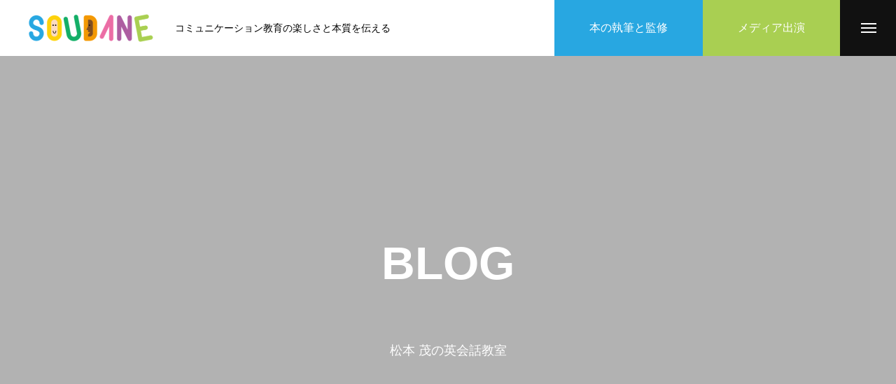

--- FILE ---
content_type: text/html; charset=UTF-8
request_url: https://soudane.jp/blog/page/13/
body_size: 10842
content:
<!DOCTYPE html>
<html class="pc" lang="ja">
<head prefix="og: http://ogp.me/ns# fb: http://ogp.me/ns/fb#">
<meta charset="UTF-8">
<!--[if IE]><meta http-equiv="X-UA-Compatible" content="IE=edge"><![endif]-->
<meta name="viewport" content="width=device-width">
<title>ブログ | 株式会社そうだね | コミュニケーション教育の楽しさと本質を伝える</title>
<meta name="description" content="コミュニケーション教育の楽しさと本質を伝える">
<link rel="pingback" href="https://soudane.jp/xmlrpc.php">
<link rel="shortcut icon" href="https://soudane.jp/wp-content/uploads/2017/06/cropped-00000000.png">
<meta name='robots' content='max-image-preview:large' />
<meta property="og:type" content="website">
<meta property="og:url" content="https://soudane.jp/blog/page/13/">
<meta property="og:title" content="ブログ一覧ページ &#8211; ページ 13 &#8211; 株式会社そうだね | コミュニケーション教育の楽しさと本質を伝える">
<meta property="og:description" content="コミュニケーション教育の楽しさと本質を伝える">
<meta property="og:site_name" content="株式会社そうだね | コミュニケーション教育の楽しさと本質を伝える">
<meta property="og:image" content="https://soudane.jp/wp-content/uploads/2022/03/hitobito1-scaled-e1674545035843.jpeg">
<meta property="og:image:secure_url" content="https://soudane.jp/wp-content/uploads/2022/03/hitobito1-scaled-e1674545035843.jpeg"> 
<meta property="og:image:width" content="800"> 
<meta property="og:image:height" content="804">
<meta property="fb:app_id" content="902127574123124">
<meta name="twitter:card" content="summary">
<meta name="twitter:site" content="@Shige0813">
<meta name="twitter:creator" content="Shige0813">
<meta name="twitter:title" content="ブログ一覧ページ &#8211; ページ 13 &#8211; 株式会社そうだね | コミュニケーション教育の楽しさと本質を伝える">
<meta property="twitter:description" content="コミュニケーション教育の楽しさと本質を伝える">
<link rel='dns-prefetch' href='//www.google.com' />
<link rel='dns-prefetch' href='//www.googletagmanager.com' />
<link rel="alternate" type="application/rss+xml" title="株式会社そうだね | コミュニケーション教育の楽しさと本質を伝える &raquo; フィード" href="https://soudane.jp/feed/" />
<link rel="alternate" type="application/rss+xml" title="株式会社そうだね | コミュニケーション教育の楽しさと本質を伝える &raquo; コメントフィード" href="https://soudane.jp/comments/feed/" />
<link rel='stylesheet' id='style-css' href='https://soudane.jp/wp-content/themes/massive_tcd084/style.css?ver=1.3.10' type='text/css' media='all' />
<link rel='stylesheet' id='wp-block-library-css' href='https://soudane.jp/wp-includes/css/dist/block-library/style.min.css?ver=6.3.7' type='text/css' media='all' />
<style id='classic-theme-styles-inline-css' type='text/css'>
/*! This file is auto-generated */
.wp-block-button__link{color:#fff;background-color:#32373c;border-radius:9999px;box-shadow:none;text-decoration:none;padding:calc(.667em + 2px) calc(1.333em + 2px);font-size:1.125em}.wp-block-file__button{background:#32373c;color:#fff;text-decoration:none}
</style>
<style id='global-styles-inline-css' type='text/css'>
body{--wp--preset--color--black: #000000;--wp--preset--color--cyan-bluish-gray: #abb8c3;--wp--preset--color--white: #ffffff;--wp--preset--color--pale-pink: #f78da7;--wp--preset--color--vivid-red: #cf2e2e;--wp--preset--color--luminous-vivid-orange: #ff6900;--wp--preset--color--luminous-vivid-amber: #fcb900;--wp--preset--color--light-green-cyan: #7bdcb5;--wp--preset--color--vivid-green-cyan: #00d084;--wp--preset--color--pale-cyan-blue: #8ed1fc;--wp--preset--color--vivid-cyan-blue: #0693e3;--wp--preset--color--vivid-purple: #9b51e0;--wp--preset--gradient--vivid-cyan-blue-to-vivid-purple: linear-gradient(135deg,rgba(6,147,227,1) 0%,rgb(155,81,224) 100%);--wp--preset--gradient--light-green-cyan-to-vivid-green-cyan: linear-gradient(135deg,rgb(122,220,180) 0%,rgb(0,208,130) 100%);--wp--preset--gradient--luminous-vivid-amber-to-luminous-vivid-orange: linear-gradient(135deg,rgba(252,185,0,1) 0%,rgba(255,105,0,1) 100%);--wp--preset--gradient--luminous-vivid-orange-to-vivid-red: linear-gradient(135deg,rgba(255,105,0,1) 0%,rgb(207,46,46) 100%);--wp--preset--gradient--very-light-gray-to-cyan-bluish-gray: linear-gradient(135deg,rgb(238,238,238) 0%,rgb(169,184,195) 100%);--wp--preset--gradient--cool-to-warm-spectrum: linear-gradient(135deg,rgb(74,234,220) 0%,rgb(151,120,209) 20%,rgb(207,42,186) 40%,rgb(238,44,130) 60%,rgb(251,105,98) 80%,rgb(254,248,76) 100%);--wp--preset--gradient--blush-light-purple: linear-gradient(135deg,rgb(255,206,236) 0%,rgb(152,150,240) 100%);--wp--preset--gradient--blush-bordeaux: linear-gradient(135deg,rgb(254,205,165) 0%,rgb(254,45,45) 50%,rgb(107,0,62) 100%);--wp--preset--gradient--luminous-dusk: linear-gradient(135deg,rgb(255,203,112) 0%,rgb(199,81,192) 50%,rgb(65,88,208) 100%);--wp--preset--gradient--pale-ocean: linear-gradient(135deg,rgb(255,245,203) 0%,rgb(182,227,212) 50%,rgb(51,167,181) 100%);--wp--preset--gradient--electric-grass: linear-gradient(135deg,rgb(202,248,128) 0%,rgb(113,206,126) 100%);--wp--preset--gradient--midnight: linear-gradient(135deg,rgb(2,3,129) 0%,rgb(40,116,252) 100%);--wp--preset--font-size--small: 13px;--wp--preset--font-size--medium: 20px;--wp--preset--font-size--large: 36px;--wp--preset--font-size--x-large: 42px;--wp--preset--spacing--20: 0.44rem;--wp--preset--spacing--30: 0.67rem;--wp--preset--spacing--40: 1rem;--wp--preset--spacing--50: 1.5rem;--wp--preset--spacing--60: 2.25rem;--wp--preset--spacing--70: 3.38rem;--wp--preset--spacing--80: 5.06rem;--wp--preset--shadow--natural: 6px 6px 9px rgba(0, 0, 0, 0.2);--wp--preset--shadow--deep: 12px 12px 50px rgba(0, 0, 0, 0.4);--wp--preset--shadow--sharp: 6px 6px 0px rgba(0, 0, 0, 0.2);--wp--preset--shadow--outlined: 6px 6px 0px -3px rgba(255, 255, 255, 1), 6px 6px rgba(0, 0, 0, 1);--wp--preset--shadow--crisp: 6px 6px 0px rgba(0, 0, 0, 1);}:where(.is-layout-flex){gap: 0.5em;}:where(.is-layout-grid){gap: 0.5em;}body .is-layout-flow > .alignleft{float: left;margin-inline-start: 0;margin-inline-end: 2em;}body .is-layout-flow > .alignright{float: right;margin-inline-start: 2em;margin-inline-end: 0;}body .is-layout-flow > .aligncenter{margin-left: auto !important;margin-right: auto !important;}body .is-layout-constrained > .alignleft{float: left;margin-inline-start: 0;margin-inline-end: 2em;}body .is-layout-constrained > .alignright{float: right;margin-inline-start: 2em;margin-inline-end: 0;}body .is-layout-constrained > .aligncenter{margin-left: auto !important;margin-right: auto !important;}body .is-layout-constrained > :where(:not(.alignleft):not(.alignright):not(.alignfull)){max-width: var(--wp--style--global--content-size);margin-left: auto !important;margin-right: auto !important;}body .is-layout-constrained > .alignwide{max-width: var(--wp--style--global--wide-size);}body .is-layout-flex{display: flex;}body .is-layout-flex{flex-wrap: wrap;align-items: center;}body .is-layout-flex > *{margin: 0;}body .is-layout-grid{display: grid;}body .is-layout-grid > *{margin: 0;}:where(.wp-block-columns.is-layout-flex){gap: 2em;}:where(.wp-block-columns.is-layout-grid){gap: 2em;}:where(.wp-block-post-template.is-layout-flex){gap: 1.25em;}:where(.wp-block-post-template.is-layout-grid){gap: 1.25em;}.has-black-color{color: var(--wp--preset--color--black) !important;}.has-cyan-bluish-gray-color{color: var(--wp--preset--color--cyan-bluish-gray) !important;}.has-white-color{color: var(--wp--preset--color--white) !important;}.has-pale-pink-color{color: var(--wp--preset--color--pale-pink) !important;}.has-vivid-red-color{color: var(--wp--preset--color--vivid-red) !important;}.has-luminous-vivid-orange-color{color: var(--wp--preset--color--luminous-vivid-orange) !important;}.has-luminous-vivid-amber-color{color: var(--wp--preset--color--luminous-vivid-amber) !important;}.has-light-green-cyan-color{color: var(--wp--preset--color--light-green-cyan) !important;}.has-vivid-green-cyan-color{color: var(--wp--preset--color--vivid-green-cyan) !important;}.has-pale-cyan-blue-color{color: var(--wp--preset--color--pale-cyan-blue) !important;}.has-vivid-cyan-blue-color{color: var(--wp--preset--color--vivid-cyan-blue) !important;}.has-vivid-purple-color{color: var(--wp--preset--color--vivid-purple) !important;}.has-black-background-color{background-color: var(--wp--preset--color--black) !important;}.has-cyan-bluish-gray-background-color{background-color: var(--wp--preset--color--cyan-bluish-gray) !important;}.has-white-background-color{background-color: var(--wp--preset--color--white) !important;}.has-pale-pink-background-color{background-color: var(--wp--preset--color--pale-pink) !important;}.has-vivid-red-background-color{background-color: var(--wp--preset--color--vivid-red) !important;}.has-luminous-vivid-orange-background-color{background-color: var(--wp--preset--color--luminous-vivid-orange) !important;}.has-luminous-vivid-amber-background-color{background-color: var(--wp--preset--color--luminous-vivid-amber) !important;}.has-light-green-cyan-background-color{background-color: var(--wp--preset--color--light-green-cyan) !important;}.has-vivid-green-cyan-background-color{background-color: var(--wp--preset--color--vivid-green-cyan) !important;}.has-pale-cyan-blue-background-color{background-color: var(--wp--preset--color--pale-cyan-blue) !important;}.has-vivid-cyan-blue-background-color{background-color: var(--wp--preset--color--vivid-cyan-blue) !important;}.has-vivid-purple-background-color{background-color: var(--wp--preset--color--vivid-purple) !important;}.has-black-border-color{border-color: var(--wp--preset--color--black) !important;}.has-cyan-bluish-gray-border-color{border-color: var(--wp--preset--color--cyan-bluish-gray) !important;}.has-white-border-color{border-color: var(--wp--preset--color--white) !important;}.has-pale-pink-border-color{border-color: var(--wp--preset--color--pale-pink) !important;}.has-vivid-red-border-color{border-color: var(--wp--preset--color--vivid-red) !important;}.has-luminous-vivid-orange-border-color{border-color: var(--wp--preset--color--luminous-vivid-orange) !important;}.has-luminous-vivid-amber-border-color{border-color: var(--wp--preset--color--luminous-vivid-amber) !important;}.has-light-green-cyan-border-color{border-color: var(--wp--preset--color--light-green-cyan) !important;}.has-vivid-green-cyan-border-color{border-color: var(--wp--preset--color--vivid-green-cyan) !important;}.has-pale-cyan-blue-border-color{border-color: var(--wp--preset--color--pale-cyan-blue) !important;}.has-vivid-cyan-blue-border-color{border-color: var(--wp--preset--color--vivid-cyan-blue) !important;}.has-vivid-purple-border-color{border-color: var(--wp--preset--color--vivid-purple) !important;}.has-vivid-cyan-blue-to-vivid-purple-gradient-background{background: var(--wp--preset--gradient--vivid-cyan-blue-to-vivid-purple) !important;}.has-light-green-cyan-to-vivid-green-cyan-gradient-background{background: var(--wp--preset--gradient--light-green-cyan-to-vivid-green-cyan) !important;}.has-luminous-vivid-amber-to-luminous-vivid-orange-gradient-background{background: var(--wp--preset--gradient--luminous-vivid-amber-to-luminous-vivid-orange) !important;}.has-luminous-vivid-orange-to-vivid-red-gradient-background{background: var(--wp--preset--gradient--luminous-vivid-orange-to-vivid-red) !important;}.has-very-light-gray-to-cyan-bluish-gray-gradient-background{background: var(--wp--preset--gradient--very-light-gray-to-cyan-bluish-gray) !important;}.has-cool-to-warm-spectrum-gradient-background{background: var(--wp--preset--gradient--cool-to-warm-spectrum) !important;}.has-blush-light-purple-gradient-background{background: var(--wp--preset--gradient--blush-light-purple) !important;}.has-blush-bordeaux-gradient-background{background: var(--wp--preset--gradient--blush-bordeaux) !important;}.has-luminous-dusk-gradient-background{background: var(--wp--preset--gradient--luminous-dusk) !important;}.has-pale-ocean-gradient-background{background: var(--wp--preset--gradient--pale-ocean) !important;}.has-electric-grass-gradient-background{background: var(--wp--preset--gradient--electric-grass) !important;}.has-midnight-gradient-background{background: var(--wp--preset--gradient--midnight) !important;}.has-small-font-size{font-size: var(--wp--preset--font-size--small) !important;}.has-medium-font-size{font-size: var(--wp--preset--font-size--medium) !important;}.has-large-font-size{font-size: var(--wp--preset--font-size--large) !important;}.has-x-large-font-size{font-size: var(--wp--preset--font-size--x-large) !important;}
.wp-block-navigation a:where(:not(.wp-element-button)){color: inherit;}
:where(.wp-block-post-template.is-layout-flex){gap: 1.25em;}:where(.wp-block-post-template.is-layout-grid){gap: 1.25em;}
:where(.wp-block-columns.is-layout-flex){gap: 2em;}:where(.wp-block-columns.is-layout-grid){gap: 2em;}
.wp-block-pullquote{font-size: 1.5em;line-height: 1.6;}
</style>
<link rel='stylesheet' id='contact-form-7-css' href='https://soudane.jp/wp-content/plugins/contact-form-7/includes/css/styles.css?ver=5.8' type='text/css' media='all' />
<link rel='stylesheet' id='default-icon-styles-css' href='https://soudane.jp/wp-content/plugins/svg-vector-icon-plugin/public/../admin/css/wordpress-svg-icon-plugin-style.min.css?ver=6.3.7' type='text/css' media='all' />
<link rel='stylesheet' id='ez-toc-css' href='https://soudane.jp/wp-content/plugins/easy-table-of-contents/assets/css/screen.min.css?ver=2.0.73' type='text/css' media='all' />
<style id='ez-toc-inline-css' type='text/css'>
div#ez-toc-container .ez-toc-title {font-size: 120%;}div#ez-toc-container .ez-toc-title {font-weight: 500;}div#ez-toc-container ul li {font-size: 95%;}div#ez-toc-container ul li {font-weight: 500;}div#ez-toc-container nav ul ul li {font-size: 90%;}
.ez-toc-container-direction {direction: ltr;}.ez-toc-counter ul{counter-reset: item ;}.ez-toc-counter nav ul li a::before {content: counters(item, '.', decimal) '. ';display: inline-block;counter-increment: item;flex-grow: 0;flex-shrink: 0;margin-right: .2em; float: left; }.ez-toc-widget-direction {direction: ltr;}.ez-toc-widget-container ul{counter-reset: item ;}.ez-toc-widget-container nav ul li a::before {content: counters(item, '.', decimal) '. ';display: inline-block;counter-increment: item;flex-grow: 0;flex-shrink: 0;margin-right: .2em; float: left; }
</style>
<style id='akismet-widget-style-inline-css' type='text/css'>

			.a-stats {
				--akismet-color-mid-green: #357b49;
				--akismet-color-white: #fff;
				--akismet-color-light-grey: #f6f7f7;

				max-width: 350px;
				width: auto;
			}

			.a-stats * {
				all: unset;
				box-sizing: border-box;
			}

			.a-stats strong {
				font-weight: 600;
			}

			.a-stats a.a-stats__link,
			.a-stats a.a-stats__link:visited,
			.a-stats a.a-stats__link:active {
				background: var(--akismet-color-mid-green);
				border: none;
				box-shadow: none;
				border-radius: 8px;
				color: var(--akismet-color-white);
				cursor: pointer;
				display: block;
				font-family: -apple-system, BlinkMacSystemFont, 'Segoe UI', 'Roboto', 'Oxygen-Sans', 'Ubuntu', 'Cantarell', 'Helvetica Neue', sans-serif;
				font-weight: 500;
				padding: 12px;
				text-align: center;
				text-decoration: none;
				transition: all 0.2s ease;
			}

			/* Extra specificity to deal with TwentyTwentyOne focus style */
			.widget .a-stats a.a-stats__link:focus {
				background: var(--akismet-color-mid-green);
				color: var(--akismet-color-white);
				text-decoration: none;
			}

			.a-stats a.a-stats__link:hover {
				filter: brightness(110%);
				box-shadow: 0 4px 12px rgba(0, 0, 0, 0.06), 0 0 2px rgba(0, 0, 0, 0.16);
			}

			.a-stats .count {
				color: var(--akismet-color-white);
				display: block;
				font-size: 1.5em;
				line-height: 1.4;
				padding: 0 13px;
				white-space: nowrap;
			}
		
</style>
<script type='text/javascript' src='https://soudane.jp/wp-includes/js/jquery/jquery.min.js?ver=3.7.0' id='jquery-core-js'></script>
<script type='text/javascript' src='https://soudane.jp/wp-includes/js/jquery/jquery-migrate.min.js?ver=3.4.1' id='jquery-migrate-js'></script>
<link rel="https://api.w.org/" href="https://soudane.jp/wp-json/" /><meta name="generator" content="Site Kit by Google 1.150.0" />
<link rel="stylesheet" href="https://soudane.jp/wp-content/themes/massive_tcd084/css/design-plus.css?ver=1.3.10">
<link rel="stylesheet" href="https://soudane.jp/wp-content/themes/massive_tcd084/css/sns-botton.css?ver=1.3.10">
<link rel="stylesheet" media="screen and (max-width:1200px)" href="https://soudane.jp/wp-content/themes/massive_tcd084/css/responsive.css?ver=1.3.10">
<link rel="stylesheet" media="screen and (max-width:1200px)" href="https://soudane.jp/wp-content/themes/massive_tcd084/css/footer-bar.css?ver=1.3.10">

<script src="https://soudane.jp/wp-content/themes/massive_tcd084/js/jquery.easing.1.4.js?ver=1.3.10"></script>
<script src="https://soudane.jp/wp-content/themes/massive_tcd084/js/jscript.js?ver=1.3.10"></script>
<script src="https://soudane.jp/wp-content/themes/massive_tcd084/js/comment.js?ver=1.3.10"></script>
<script src="https://soudane.jp/wp-content/themes/massive_tcd084/js/parallax.js?ver=1.3.10"></script>

<link rel="stylesheet" href="https://soudane.jp/wp-content/themes/massive_tcd084/js/simplebar.css?ver=1.3.10">
<script src="https://soudane.jp/wp-content/themes/massive_tcd084/js/simplebar.min.js?ver=1.3.10"></script>


<script src="https://soudane.jp/wp-content/themes/massive_tcd084/js/header_fix.js?ver=1.3.10"></script>
<script src="https://soudane.jp/wp-content/themes/massive_tcd084/js/header_fix_mobile.js?ver=1.3.10"></script>


<style type="text/css">

body, input, textarea { font-family: Arial, "Hiragino Sans", "ヒラギノ角ゴ ProN", "Hiragino Kaku Gothic ProN", "游ゴシック", YuGothic, "メイリオ", Meiryo, sans-serif; }

.rich_font, .p-vertical { font-family: Arial, "Hiragino Sans", "ヒラギノ角ゴ ProN", "Hiragino Kaku Gothic ProN", "游ゴシック", YuGothic, "メイリオ", Meiryo, sans-serif; font-weight:500; }

.rich_font_type1 { font-family: Arial, "Hiragino Kaku Gothic ProN", "ヒラギノ角ゴ ProN W3", "メイリオ", Meiryo, sans-serif; }
.rich_font_type2 { font-family: Arial, "Hiragino Sans", "ヒラギノ角ゴ ProN", "Hiragino Kaku Gothic ProN", "游ゴシック", YuGothic, "メイリオ", Meiryo, sans-serif; font-weight:500; }
.rich_font_type3 { font-family: "Times New Roman" , "游明朝" , "Yu Mincho" , "游明朝体" , "YuMincho" , "ヒラギノ明朝 Pro W3" , "Hiragino Mincho Pro" , "HiraMinProN-W3" , "HGS明朝E" , "ＭＳ Ｐ明朝" , "MS PMincho" , serif; font-weight:500; }


.pc .header_fix #header, .mobile .header_fix_mobile #header { background:rgba(255,255,255,1); }
#header:hover, html.open_menu #header { background:rgba(255,255,255,1) !important; }
#header_button a { font-size:16px; }
#header_button .num1 { color:#ffffff; background:#28a7e1; }
#header_button .num1:hover { background:#e25a8c; }
#header_button .num3 { color:#ffffff; background:#a9cf52; }
#header_button .num3:hover { background:#e25a8c; }
#menu_button { background:#111111; }
#menu_button:hover { background:#e25a8c; }
#menu_button span { background:#ffffff; }
#drawer_menu { color:#ffffff; background:#111111; }
#drawer_menu a { color:#ffffff; }
#global_menu li a { font-size:17px; border-color:#e06665; }
#global_menu .sub-menu li a { border-color:#444444 !important; }
#global_menu .sub-menu li a:hover { background:none; }
#global_menu li a:hover, #global_menu .menu-item-has-children.open > a { background:#e25a8c; border-color:#e25a8c; }
#drawer_footer_menu li a:hover, #drawer_footer_sns a:hover:before { color:#000000; }
#drawer_search { background:#ffffff; }
@media screen and (max-width:750px) {
  #global_menu li a { font-size:16px; }
}
#global_menu .child_menu { background:#000000; }
#global_menu a .sub_title { color:#ff9999; }
.mega_menu .title { font-size:16px; }
.mega_menu a:before {
  background: -moz-linear-gradient(left,  rgba(13,55,71,1) 0%, rgba(13,55,71,0) 100%);
  background: -webkit-linear-gradient(left,  rgba(13,55,71,1) 0%,rgba(13,55,71,0) 100%);
  background: linear-gradient(to right,  rgba(13,55,71,1) 0%,rgba(13,55,71,0) 100%);
}
@media screen and (max-width:750px) {
  .mega_menu .title { font-size:12px; }
}
#copyright { color:#ffffff; background:#111111; }
#return_top_pc a { border-color:#dddddd; background:#ffffff; }
#return_top_pc a:hover { background:#f2f2f2; }
#return_top_pc a:before { color:#000000 !important; }
#return_top a:before { color:#ffffff; }
#return_top a { background:#000000; }
#return_top a:hover { background:#e25a8c; }
#footer_banner .title { font-size:22px; }
#footer_banner .desc { font-size:16px; }
#footer_banner .banner1 a { color:#ffffff !important; background:#804d21; }
#footer_banner .banner1 a:hover { background:#e25a8c; }
#footer_banner .banner2 a { color:#ffffff !important; background:#f39800; }
#footer_banner .banner2 a:hover { background:#e25a8c; }
#footer_menu .title { font-size:20px; }
#footer_menu .sub_title { font-size:16px; color:#111111; }
@media screen and (max-width:750px) {
  #footer_banner .title { font-size:18px; }
  #footer_banner .desc { font-size:12px; }
  #footer_menu .title { font-size:18px; }
  #footer_menu .sub_title { font-size:14px; }
}

.author_profile a.avatar, .animate_image, .animate_background, .animate_background .image_wrap {
  background: #FFFFFF;
}
.animate_image img, .animate_background .image {
  -webkit-width:calc(100% + 30px) !important; width:calc(100% + 30px) !important; height:auto; max-width:inherit !important; position:relative;
    -webkit-transform: translate(-15px, 0px); -webkit-transition-property: opacity, translateX; -webkit-transition: 0.5s;
  transform: translate(-15px, 0px); transition-property: opacity, translateX; transition: 0.5s;
  }
.animate_image:hover img, .animate_background:hover .image {
  opacity:0.5;
    -webkit-transform: translate(0px, 0px);
  transform: translate(0px, 0px);
  }
.animate_image.square img {
  -webkit-width:calc(100% + 30px) !important; width:calc(100% + 30px) !important; height:auto; max-width:inherit !important; position:relative;
    -webkit-transform: translate(-15px, -15px); -webkit-transition-property: opacity, translateX; -webkit-transition: 0.5s;
  transform: translate(-15px, -15px); transition-property: opacity, translateX; transition: 0.5s;
  }
.animate_image.square:hover img {
  opacity:0.5;
    -webkit-transform: translate(0px, -15px);
  transform: translate(0px, -15px);
  }

a { color:#000; }

.cb_news_list .category_list li.active a,  #news_archive .category_list li.active a
  { color:#111111; }

#page_content #tcd_contact_form .wpcf7-submit, #tcd_contact_form .radio_list input:checked + .wpcf7-list-item-label:after
  { background:#111111; }

#submit_comment:hover, #cancel_comment_reply a:hover, #wp-calendar #prev a:hover, #wp-calendar #next a:hover, #wp-calendar td a:hover,
#post_pagination a:hover, #p_readmore .button:hover, .page_navi a:hover, #post_pagination a:hover,.c-pw__btn:hover, #post_pagination a:hover, #comment_tab li a:hover, #category_post .tab p:hover, .widget_tab_post_list_button a:hover,
#header_slider .slick-dots button:hover::before, #header_slider .slick-dots .slick-active button::before, .interview_image_slider_main .slick-dots button:hover::before, .interview_image_slider_main .slick-dots .slick-active button::before,
#page_content #tcd_contact_form .wpcf7-submit:hover
  { background-color:#e25a8c; }

#comment_textarea textarea:focus, .c-pw__box-input:focus, .page_navi a:hover, .page_navi span.current, #post_pagination p, #post_pagination a:hover
  { border-color:#e25a8c; }

a:hover, #header_logo a:hover, #header_slider_button:hover:before, #footer a:hover, #footer_social_link li a:hover:before, #bread_crumb a:hover, #bread_crumb li.home a:hover:after, #next_prev_post a:hover,
.single_copy_title_url_btn:hover, .tcdw_search_box_widget .search_area .search_button:hover:before, .styled_post_list1 a:hover .title, #return_top_pc a:hover:before, #blog_header .news_meta li a:hover, #blog_header .meta li.category a:hover,
#single_author_title_area .author_link li a:hover:before, .author_profile a:hover, .author_profile .author_link li a:hover:before, #post_meta_bottom a:hover, .cardlink_title a:hover, .comment a:hover, .comment_form_wrapper a:hover, #searchform .submit_button:hover:before,
#drawer_search .button label:hover:before, #related_post .category a:hover, #global_menu .sub-menu li a:hover
  { color:#23c5dd; }

.post_content a, .custom-html-widget a { color:; }
.post_content a:hover, .custom-html-widget a:hover { color:#e25a8c; }

.styled_h2 {
  font-size:30px !important; text-align:center; color:#000000;   border-top:0px solid #dddddd;
  border-bottom:5px solid #2b2b2b;
  border-left:0px solid #dddddd;
  border-right:0px solid #dddddd;
  padding:15px 15px 15px 15px !important;
  margin:0px 0px 30px !important;
}
.styled_h3 {
  font-size:22px !important; text-align:left; color:#000000;   border-top:0px solid #dddddd;
  border-bottom:0px solid #dddddd;
  border-left:4px solid #000000;
  border-right:0px solid #dddddd;
  padding:6px 0px 6px 16px !important;
  margin:0px 0px 30px !important;
}
.styled_h4 {
  font-size:18px !important; text-align:left; color:#000000;   border-top:0px solid #dddddd;
  border-bottom:1px solid #dddddd;
  border-left:0px solid #dddddd;
  border-right:0px solid #dddddd;
  padding:3px 0px 3px 20px !important;
  margin:0px 0px 30px !important;
}
.styled_h5 {
  font-size:14px !important; text-align:left; color:#000000;   border-top:0px solid #dddddd;
  border-bottom:1px solid #dddddd;
  border-left:0px solid #dddddd;
  border-right:0px solid #dddddd;
  padding:3px 0px 3px 24px !important;
  margin:0px 0px 30px !important;
}
.q_custom_button1 {
  color:#ffffff !important;
  border-color:rgba(17,17,17,1);
}
.q_custom_button1.animation_type1 { background:#111111; }
.q_custom_button1:hover, .q_custom_button1:focus {
  color:#ffffff !important;
  border-color:rgba(221,51,51,1);
}
.q_custom_button1.animation_type1:hover { background:#dd3333; }
.q_custom_button1:before { background:#dd3333; }
.q_custom_button2 {
  color:#111111 !important;
  border-color:rgba(17,17,17,1);
}
.q_custom_button2.animation_type1 { background:#ffffff; }
.q_custom_button2:hover, .q_custom_button2:focus {
  color:#ffffff !important;
  border-color:rgba(221,51,51,1);
}
.q_custom_button2.animation_type1:hover { background:#dd3333; }
.q_custom_button2:before { background:#dd3333; }
.q_custom_button3 {
  color:#ffffff !important;
  border-color:rgba(83,83,83,1);
}
.q_custom_button3.animation_type1 { background:#535353; }
.q_custom_button3:hover, .q_custom_button3:focus {
  color:#ffffff !important;
  border-color:rgba(125,125,125,1);
}
.q_custom_button3.animation_type1:hover { background:#7d7d7d; }
.q_custom_button3:before { background:#7d7d7d; }
.speech_balloon_left1 .speach_balloon_text { background-color: #ffdfdf; border-color: #ffdfdf; color: #000000 }
.speech_balloon_left1 .speach_balloon_text::before { border-right-color: #ffdfdf }
.speech_balloon_left1 .speach_balloon_text::after { border-right-color: #ffdfdf }
.speech_balloon_left2 .speach_balloon_text { background-color: #ffffff; border-color: #ff5353; color: #000000 }
.speech_balloon_left2 .speach_balloon_text::before { border-right-color: #ff5353 }
.speech_balloon_left2 .speach_balloon_text::after { border-right-color: #ffffff }
.speech_balloon_right1 .speach_balloon_text { background-color: #ccf4ff; border-color: #ccf4ff; color: #000000 }
.speech_balloon_right1 .speach_balloon_text::before { border-left-color: #ccf4ff }
.speech_balloon_right1 .speach_balloon_text::after { border-left-color: #ccf4ff }
.speech_balloon_right2 .speach_balloon_text { background-color: #ffffff; border-color: #0789b5; color: #000000 }
.speech_balloon_right2 .speach_balloon_text::before { border-left-color: #0789b5 }
.speech_balloon_right2 .speach_balloon_text::after { border-left-color: #ffffff }
.qt_google_map .pb_googlemap_custom-overlay-inner { background:#111111; color:#ffffff; }
.qt_google_map .pb_googlemap_custom-overlay-inner::after { border-color:#111111 transparent transparent transparent; }
</style>

<style id="current-page-style" type="text/css">
#page_header .catch { font-size:66px; color:#FFFFFF; }
#page_header .sub_title { font-size:16px; color:#FFFFFF; }
#page_header .desc { font-size:18px; color:#FFFFFF; }
.blog_list .title { font-size:18px; }
#author_page_headline { font-size:26px; }
@media screen and (max-width:1100px) {
  #page_header .catch { font-size:48px; }
}
@media screen and (max-width:950px) {
  .blog_list .title { font-size:15px; }
}
@media screen and (max-width:750px) {
  #page_header .catch { font-size:30px; }
  #page_header .sub_title { font-size:14px; }
  #page_header .desc { font-size:14px; }
  #author_page_headline { font-size:20px; }
}
#site_loader_overlay.active #site_loader_animation {
  opacity:0;
  -webkit-transition: all 1.0s cubic-bezier(0.22, 1, 0.36, 1) 0s; transition: all 1.0s cubic-bezier(0.22, 1, 0.36, 1) 0s;
}
</style>


<style type="text/css">.wpcf7 .grecaptcha-badge{
margin-top:50px;	
}</style><link rel="icon" href="https://soudane.jp/wp-content/uploads/2017/06/cropped-0000000-32x32.png" sizes="32x32" />
<link rel="icon" href="https://soudane.jp/wp-content/uploads/2017/06/cropped-0000000-192x192.png" sizes="192x192" />
<link rel="apple-touch-icon" href="https://soudane.jp/wp-content/uploads/2017/06/cropped-0000000-180x180.png" />
<meta name="msapplication-TileImage" content="https://soudane.jp/wp-content/uploads/2017/06/cropped-0000000-270x270.png" />
</head>
<body id="body" class="blog paged paged-13 use_header_fix use_mobile_header_fix">


<div id="container">

 
 
 <header id="header">
    <div id="header_logo">
   <h1 class="logo">
 <a href="https://soudane.jp/" title="株式会社そうだね | コミュニケーション教育の楽しさと本質を伝える">
    <img class="pc_logo_image" src="https://soudane.jp/wp-content/uploads/2017/06/soudane_english_color-420-e1674194983249.png?1769347205" alt="株式会社そうだね | コミュニケーション教育の楽しさと本質を伝える" title="株式会社そうだね | コミュニケーション教育の楽しさと本質を伝える" width="180" height="42" />
      <img class="mobile_logo_image type1" src="https://soudane.jp/wp-content/uploads/2017/06/soudane_english_color-300.png?1769347205" alt="株式会社そうだね | コミュニケーション教育の楽しさと本質を伝える" title="株式会社そうだね | コミュニケーション教育の楽しさと本質を伝える" width="150" height="33" />
   </a>
</h1>

  </div>
    <h2 id="site_description" class="show_desc_pc show_desc_mobile"><span>コミュニケーション教育の楽しさと本質を伝える</span></h2>
      <div id="header_button" class="clearfix">
      <a class="num1" href="http://soudane.jp/writing/" target="_blank">
    <span>本の執筆と監修</span>
   </a>
     <a class="num3" href="http://soudane.jp/perform/" target="_blank">
    <span>メディア出演</span>
   </a>
    </div>
      <a id="menu_button" href="#"><span></span><span></span><span></span></a>
   </header>

  <div id="drawer_menu">
  <div id="drawer_menu_inner">
      <nav id="global_menu">
    <ul id="menu-%e3%83%8a%e3%83%93%e3%82%b2%e3%83%bc%e3%82%b7%e3%83%a7%e3%83%b3%e3%83%90%e3%83%bc" class="menu"><li id="menu-item-1513" class="menu-item menu-item-type-custom menu-item-object-custom menu-item-has-children menu-item-1513 "><a href=""><div class="inner"><span class="title">講師：松本茂</span></div></a>
<ul class="sub-menu">
	<li id="menu-item-27" class="menu-item menu-item-type-post_type menu-item-object-page menu-item-27 "><a href="https://soudane.jp/instructor/"><div class="inner"><span class="title">プロフィール</span></div></a></li>
</ul>
</li>
<li id="menu-item-1941" class="menu-item menu-item-type-post_type menu-item-object-page menu-item-1941 "><a href="https://soudane.jp/book/"><div class="inner"><span class="title">著書</span></div></a></li>
<li id="menu-item-1951" class="menu-item menu-item-type-post_type menu-item-object-page menu-item-1951 "><a href="https://soudane.jp/media/"><div class="inner"><span class="title">メディア掲載</span></div></a></li>
<li id="menu-item-1943" class="menu-item menu-item-type-custom menu-item-object-custom menu-item-1943 "><a href="http://soudane.jp/news"><div class="inner"><span class="title">最新情報</span></div></a></li>
<li id="menu-item-1948" class="menu-item menu-item-type-post_type menu-item-object-page menu-item-1948 "><a href="https://soudane.jp/writing/"><div class="inner"><span class="title">本の執筆と監修のご依頼</span></div></a></li>
<li id="menu-item-1517" class="menu-item menu-item-type-custom menu-item-object-custom menu-item-1517 "><a href="http://soudane.jp/aboutus%20"><div class="inner"><span class="title">会社概要</span></div></a></li>
<li id="menu-item-28" class="menu-item menu-item-type-post_type menu-item-object-page menu-item-28 "><a href="https://soudane.jp/contact/"><div class="inner"><span class="title">お問合せ</span></div></a></li>
</ul>   </nav>
   <div id="drawer_menu_footer">
        <ul id="drawer_footer_sns" class="footer_sns clearfix">
               <li class="facebook"><a href="https://www.facebook.com/MatsumotoShigeru8/" rel="nofollow" target="_blank" title="Facebook"><span>Facebook</span></a></li>                    <li class="rss"><a href="https://soudane.jp/feed/" rel="nofollow" target="_blank" title="RSS"><span>RSS</span></a></li>    </ul>
            <div id="drawer_footer_menu" class="clearfix">
     <ul id="menu-%e3%83%95%e3%83%83%e3%82%bf%e3%83%bc%e3%83%a1%e3%83%8b%e3%83%a5%e3%83%bc%e4%bc%9a%e7%a4%be%e3%81%ab%e3%81%a4%e3%81%84%e3%81%a6" class="menu"><li id="menu-item-2229" class="menu-item menu-item-type-post_type menu-item-object-page menu-item-2229 "><a href="https://soudane.jp/book/">著書一覧</a></li>
<li id="menu-item-2230" class="menu-item menu-item-type-post_type menu-item-object-page menu-item-2230 "><a href="https://soudane.jp/media/">メディア掲載</a></li>
<li id="menu-item-2073" class="menu-item menu-item-type-post_type menu-item-object-page menu-item-2073 "><a href="https://soudane.jp/aboutus/">会社概要</a></li>
<li id="menu-item-2070" class="menu-item menu-item-type-post_type menu-item-object-page menu-item-2070 "><a href="https://soudane.jp/contact/">ご依頼・お問合せ</a></li>
</ul>    </div>
            <div id="drawer_search">
     <form role="search" method="get" id="drawer_searchform" action="https://soudane.jp">
      <div class="input_area"><input type="text" value="" id="drawer_search_input" name="s"></div>
      <div class="button"><label for="drawer_search_button"></label><input type="submit" id="drawer_search_button" value=""></div>
     </form>
    </div>
       </div>
  </div>
 </div>
  
 
 <div id="page_header" class="bg_animation_type1">
  <div id="page_header_inner">
    <h2 class="catch animate_item rich_font_type2">BLOG</h2>
        <p class="desc animate_item rich_font_type2 hide_desc_mobile"><span>松本 茂の英会話教室</span></p>
   </div>
  <div class="overlay" style="background:rgba(0,0,0,0.3);"></div>
   </div>

<div id="blog_archive">

  
  
  <div class="blog_list no_category">
      <article class="item" style="background:#f3f3f3;">
        <a class="animate_background clearfix" href="https://soudane.jp/blog/505/">
     <div class="title_area">
      <h3 class="title rich_font_type2"><span>茨城県は英語教育先進県。高校の英語の先生方は夏も《英語ディベート》を勉強しています！</span></h3>
     </div>
     <p class="date"><time class="entry-date updated" datetime="2017-08-17T14:37:00+09:00">2017.08.12</time></p>     <div class="image_wrap">
      <div class="image" style="background:url(https://soudane.jp/wp-content/uploads/2017/08/20643455_338254973280276_1085691032944854927_o-300x300.jpg) no-repeat center center; background-size:cover;"></div>
     </div>
    </a>
   </article>
      <article class="item" style="background:#f3f3f3;">
        <a class="animate_background clearfix" href="https://soudane.jp/blog/499/">
     <div class="title_area">
      <h3 class="title rich_font_type2"><span>高校生でもここまでディベートができるようになったのか！</span></h3>
     </div>
     <p class="date"><time class="entry-date updated" datetime="2017-12-24T22:20:07+09:00">2017.08.12</time></p>     <div class="image_wrap">
      <div class="image" style="background:url(https://soudane.jp/wp-content/uploads/2017/08/20643350_337801879992252_8158805066684520159_o-300x300.jpg) no-repeat center center; background-size:cover;"></div>
     </div>
    </a>
   </article>
      <article class="item" style="background:#f3f3f3;">
        <a class="animate_background clearfix" href="https://soudane.jp/blog/489/">
     <div class="title_area">
      <h3 class="title rich_font_type2"><span>日本の英語教育が大きく変わる好機到来？</span></h3>
     </div>
     <p class="date"><time class="entry-date updated" datetime="2017-08-17T14:39:59+09:00">2017.08.07</time></p>     <div class="image_wrap">
      <div class="image" style="background:url(https://soudane.jp/wp-content/uploads/2017/08/20620856_267599700404895_5602275650976714175_n-300x300.jpg) no-repeat center center; background-size:cover;"></div>
     </div>
    </a>
   </article>
      <article class="item" style="background:#f3f3f3;">
        <a class="animate_background clearfix" href="https://soudane.jp/blog/460/">
     <div class="title_area">
      <h3 class="title rich_font_type2"><span>《医療関係会議の一般委員養成講座》でも「日本語ディベート」が必要とされています。</span></h3>
     </div>
     <p class="date"><time class="entry-date updated" datetime="2017-08-06T07:24:24+09:00">2017.08.06</time></p>     <div class="image_wrap">
      <div class="image" style="background:url(https://soudane.jp/wp-content/uploads/2017/08/20626194_267179437113588_8313978113152553950_o-300x300.jpg) no-repeat center center; background-size:cover;"></div>
     </div>
    </a>
   </article>
      <article class="item" style="background:#f3f3f3;">
        <a class="animate_background clearfix" href="https://soudane.jp/blog/451/">
     <div class="title_area">
      <h3 class="title rich_font_type2"><span>【8/6に名古屋で講演。一般の方も無料で聴講できます！】</span></h3>
     </div>
     <p class="date"><time class="entry-date updated" datetime="2017-08-05T11:39:47+09:00">2017.08.05</time></p>     <div class="image_wrap">
      <div class="image" style="background:url(https://soudane.jp/wp-content/uploads/2017/05/matsumoto-sensei-1450-810-300x300.png) no-repeat center center; background-size:cover;"></div>
     </div>
    </a>
   </article>
      <article class="item" style="background:#f3f3f3;">
        <a class="animate_background clearfix" href="https://soudane.jp/blog/260/">
     <div class="title_area">
      <h3 class="title rich_font_type2"><span>《TOEIC》 L&#038;Rで900点以上を取得した学生を表彰する会を開催しました。</span></h3>
     </div>
     <p class="date"><time class="entry-date updated" datetime="2017-07-29T12:52:54+09:00">2017.07.28</time></p>     <div class="image_wrap">
      <div class="image" style="background:url(https://soudane.jp/wp-content/uploads/2017/07/20287045_333484783757295_8420211207895993041_o-300x300.jpg) no-repeat center center; background-size:cover;"></div>
     </div>
    </a>
   </article>
      <article class="item" style="background:#f3f3f3;">
        <a class="animate_background clearfix" href="https://soudane.jp/blog/267/">
     <div class="title_area">
      <h3 class="title rich_font_type2"><span>豆大福のお土産に見る《コミュニケーション上手》の条件</span></h3>
     </div>
     <p class="date"><time class="entry-date updated" datetime="2017-07-29T14:16:57+09:00">2017.07.28</time></p>     <div class="image_wrap">
      <div class="image" style="background:url(https://soudane.jp/wp-content/uploads/2017/07/20451896_333493643756409_5121375246731220737_o-300x300.jpg) no-repeat center center; background-size:cover;"></div>
     </div>
    </a>
   </article>
      <article class="item" style="background:#f3f3f3;">
        <a class="animate_background clearfix" href="https://soudane.jp/blog/273/">
     <div class="title_area">
      <h3 class="title rich_font_type2"><span>『AERA Business English』の取材：「実践的な英語力をUPさせるコツ」など。</span></h3>
     </div>
     <p class="date"><time class="entry-date updated" datetime="2017-08-17T14:42:40+09:00">2017.07.28</time></p>     <div class="image_wrap">
      <div class="image" style="background:url(https://soudane.jp/wp-content/uploads/2017/07/20287176_333378940434546_8013337939465343424_o-300x300.jpg) no-repeat center center; background-size:cover;"></div>
     </div>
    </a>
   </article>
     </div><!-- END #blog_list -->

  <div class="page_navi clearfix">
<ul class='page-numbers'>
	<li><a class="prev page-numbers" href="https://soudane.jp/blog/page/12/"><span>&laquo;</span></a></li>
	<li><a class="page-numbers" href="https://soudane.jp/blog/">1</a></li>
	<li><a class="page-numbers" href="https://soudane.jp/blog/page/2/">2</a></li>
	<li><a class="page-numbers" href="https://soudane.jp/blog/page/3/">3</a></li>
	<li><a class="page-numbers" href="https://soudane.jp/blog/page/4/">4</a></li>
	<li><a class="page-numbers" href="https://soudane.jp/blog/page/5/">5</a></li>
	<li><a class="page-numbers" href="https://soudane.jp/blog/page/6/">6</a></li>
	<li><a class="page-numbers" href="https://soudane.jp/blog/page/7/">7</a></li>
	<li><a class="page-numbers" href="https://soudane.jp/blog/page/8/">8</a></li>
	<li><a class="page-numbers" href="https://soudane.jp/blog/page/9/">9</a></li>
	<li><a class="page-numbers" href="https://soudane.jp/blog/page/10/">10</a></li>
	<li><a class="page-numbers" href="https://soudane.jp/blog/page/11/">11</a></li>
	<li><a class="page-numbers" href="https://soudane.jp/blog/page/12/">12</a></li>
	<li><span aria-current="page" class="page-numbers current">13</span></li>
	<li><a class="page-numbers" href="https://soudane.jp/blog/page/14/">14</a></li>
	<li><a class="page-numbers" href="https://soudane.jp/blog/page/15/">15</a></li>
	<li><a class="page-numbers" href="https://soudane.jp/blog/page/16/">16</a></li>
	<li><a class="next page-numbers" href="https://soudane.jp/blog/page/14/"><span>&raquo;</span></a></li>
</ul>

</div>

  
</div><!-- END #blog_archive -->


  <div id="return_top_pc">
  <a href="#body"><span>TOP</span></a>
 </div>
 <footer id="footer">

  
    
  <div id="footer_bottom">

      <div id="footer_logo">
    
<h2 class="logo">
 <a href="https://soudane.jp/" title="株式会社そうだね | コミュニケーション教育の楽しさと本質を伝える">
    <img class="pc_logo_image" src="https://soudane.jp/wp-content/uploads/2018/05/soudane_english_color-e1674197883680.png?1769347205" alt="株式会社そうだね | コミュニケーション教育の楽しさと本質を伝える" title="株式会社そうだね | コミュニケーション教育の楽しさと本質を伝える" width="250" height="55" />
      <img class="mobile_logo_image type1" src="https://soudane.jp/wp-content/uploads/2023/04/soudane_english_color-420-e1680495486210.png?1769347205" alt="株式会社そうだね | コミュニケーション教育の楽しさと本質を伝える" title="株式会社そうだね | コミュニケーション教育の楽しさと本質を伝える" width="125" height="29" />
   </a>
</h2>

   </div>
         <h2 id="footer_site_description"><span>コミュニケーション教育の楽しさと本質を伝える</span></h2>
         <ul id="footer_sns" class="footer_sns clearfix">
            <li class="facebook"><a href="https://www.facebook.com/MatsumotoShigeru8/" rel="nofollow" target="_blank" title="Facebook"><span>Facebook</span></a></li>                <li class="rss"><a href="https://soudane.jp/feed/" rel="nofollow" target="_blank" title="RSS"><span>RSS</span></a></li>   </ul>
   
  </div><!-- END #footer_bottom -->

      <div id="footer_menu_bottom">
   <ul id="menu-%e3%83%95%e3%83%83%e3%82%bf%e3%83%bc%e3%83%a1%e3%83%8b%e3%83%a5%e3%83%bc%e4%bc%9a%e7%a4%be%e3%81%ab%e3%81%a4%e3%81%84%e3%81%a6-1" class="menu"><li class="menu-item menu-item-type-post_type menu-item-object-page menu-item-2229 "><a href="https://soudane.jp/book/">著書一覧</a></li>
<li class="menu-item menu-item-type-post_type menu-item-object-page menu-item-2230 "><a href="https://soudane.jp/media/">メディア掲載</a></li>
<li class="menu-item menu-item-type-post_type menu-item-object-page menu-item-2073 "><a href="https://soudane.jp/aboutus/">会社概要</a></li>
<li class="menu-item menu-item-type-post_type menu-item-object-page menu-item-2070 "><a href="https://soudane.jp/contact/">ご依頼・お問合せ</a></li>
</ul>  </div>
  
    <p id="copyright">SOUDANE © 2017-2023</p>

 </footer>

 
 <div id="return_top">
  <a href="#body"><span>TOP</span></a>
 </div>

 
</div><!-- #container -->

<script>


jQuery(document).ready(function($){

  
    $('#page_header .animate_item').each(function(i){
    $(this).delay(i *500).queue(function(next) {
    $(this).addClass('animate');
      next();
    });
  });
  });
</script>


<script type='text/javascript' src='https://soudane.jp/wp-content/plugins/contact-form-7/includes/swv/js/index.js?ver=5.8' id='swv-js'></script>
<script type='text/javascript' id='contact-form-7-js-extra'>
/* <![CDATA[ */
var wpcf7 = {"api":{"root":"https:\/\/soudane.jp\/wp-json\/","namespace":"contact-form-7\/v1"}};
/* ]]> */
</script>
<script type='text/javascript' src='https://soudane.jp/wp-content/plugins/contact-form-7/includes/js/index.js?ver=5.8' id='contact-form-7-js'></script>
<script id="google-invisible-recaptcha-js-before" type="text/javascript">
var renderInvisibleReCaptcha = function() {

    for (var i = 0; i < document.forms.length; ++i) {
        var form = document.forms[i];
        var holder = form.querySelector('.inv-recaptcha-holder');

        if (null === holder) continue;
		holder.innerHTML = '';

         (function(frm){
			var cf7SubmitElm = frm.querySelector('.wpcf7-submit');
            var holderId = grecaptcha.render(holder,{
                'sitekey': '6LdEdOMZAAAAAN7n8IjNr1ueP1l9Jv_DWvZLuQKm', 'size': 'invisible', 'badge' : 'inline',
                'callback' : function (recaptchaToken) {
					if((null !== cf7SubmitElm) && (typeof jQuery != 'undefined')){jQuery(frm).submit();grecaptcha.reset(holderId);return;}
					 HTMLFormElement.prototype.submit.call(frm);
                },
                'expired-callback' : function(){grecaptcha.reset(holderId);}
            });

			if(null !== cf7SubmitElm && (typeof jQuery != 'undefined') ){
				jQuery(cf7SubmitElm).off('click').on('click', function(clickEvt){
					clickEvt.preventDefault();
					grecaptcha.execute(holderId);
				});
			}
			else
			{
				frm.onsubmit = function (evt){evt.preventDefault();grecaptcha.execute(holderId);};
			}


        })(form);
    }
};
</script>
<script type='text/javascript' async defer src='https://www.google.com/recaptcha/api.js?onload=renderInvisibleReCaptcha&#038;render=explicit&#038;hl=ja' id='google-invisible-recaptcha-js'></script>
</body>
</html>